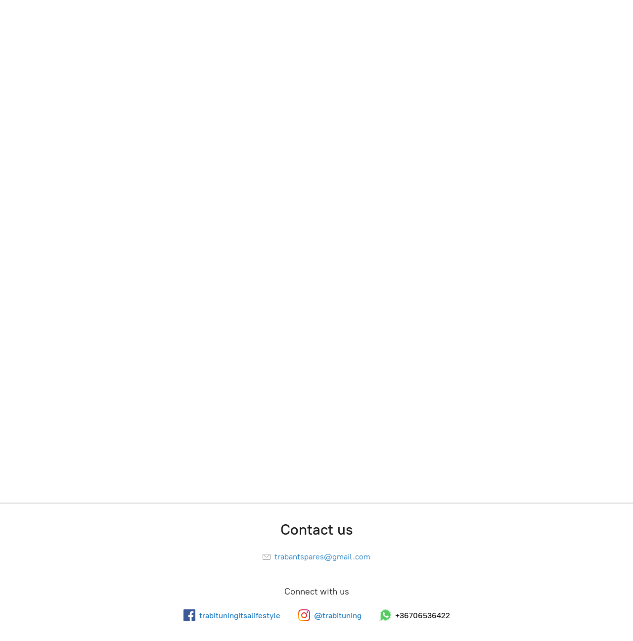

--- FILE ---
content_type: application/javascript;charset=utf-8
request_url: https://app.ecwid.com/categories.js?ownerid=42435014&jsonp=menu.fill
body_size: 696
content:
menu.fill([{"id":70183001,"name":"Memorabilia","nameForUrl":"Memorabilia","link":"#!/Memorabilia/c/70183001","slug":"memorabilia","dataLevel":1,"sub":[{"id":72096455,"name":"Coffee Mugs","nameForUrl":"Coffee Mugs","link":"#!/Coffee-Mugs/c/72096455","slug":"coffee-mugs","dataLevel":2,"sub":null},{"id":72092273,"name":"Gifts","nameForUrl":"Gifts","link":"#!/Gifts/c/72092273","slug":"gifts","dataLevel":2,"sub":null},{"id":72542453,"name":"Watches & Clocks","nameForUrl":"Watches & Clocks","link":"#!/Watches-&-Clocks/c/72542453","slug":"watches--clocks","dataLevel":2,"sub":[{"id":92444140,"name":"Trabant, Wartburg & Barkas Watches","nameForUrl":"Trabant, Wartburg & Barkas Watches","link":"#!/Trabant-Wartburg-&-Barkas-Watches/c/92444140","slug":"trabant-wartburg--barkas-watches","dataLevel":3,"sub":null},{"id":92413126,"name":"Trabant, Wartburg & Barkas Clocks","nameForUrl":"Trabant, Wartburg & Barkas Clocks","link":"#!/Trabant-Wartburg-&-Barkas-Clocks/c/92413126","slug":"trabant-wartburg--barkas-clocks","dataLevel":3,"sub":null},{"id":92431137,"name":"Other Marquees","nameForUrl":"Other Marquees","link":"#!/Other-Marquees/c/92431137","slug":"other-marquees","dataLevel":3,"sub":null}]}]},{"id":80651080,"name":"Trabant, Wartburg & Barkas Parts","nameForUrl":"Trabant, Wartburg & Barkas Parts","link":"#!/Trabant-Wartburg-&-Barkas-Parts/c/80651080","slug":"trabant-wartburg--barkas-parts","dataLevel":1,"sub":[{"id":80651095,"name":"Trabant 601","nameForUrl":"Trabant 601","link":"#!/Trabant-601/c/80651095","slug":"trabant-601","dataLevel":2,"sub":null},{"id":72092265,"name":"Trabant 1.1","nameForUrl":"Trabant 1.1","link":"#!/Trabant-1-1/c/72092265","slug":"trabant-1-1","dataLevel":2,"sub":null},{"id":80677029,"name":"Wartburg 353 & 1.3","nameForUrl":"Wartburg 353 & 1.3","link":"#!/Wartburg-353-&-1-3/c/80677029","slug":"wartburg-353--1-3","dataLevel":2,"sub":null},{"id":80664046,"name":"Barkas B1000","nameForUrl":"Barkas B1000","link":"#!/Barkas-B1000/c/80664046","slug":"barkas-b1000","dataLevel":2,"sub":null}]},{"id":110383689,"name":"Bike & Moped Parts","nameForUrl":"Bike & Moped Parts","link":"#!/Bike-&-Moped-Parts/c/110383689","slug":"bike--moped-parts","dataLevel":1,"sub":null},{"id":120030175,"name":"Vehicles for sale","nameForUrl":"Vehicles for sale","link":"#!/Vehicles-for-sale/c/120030175","slug":"vehicles-for-sale","dataLevel":1,"sub":null}]);
